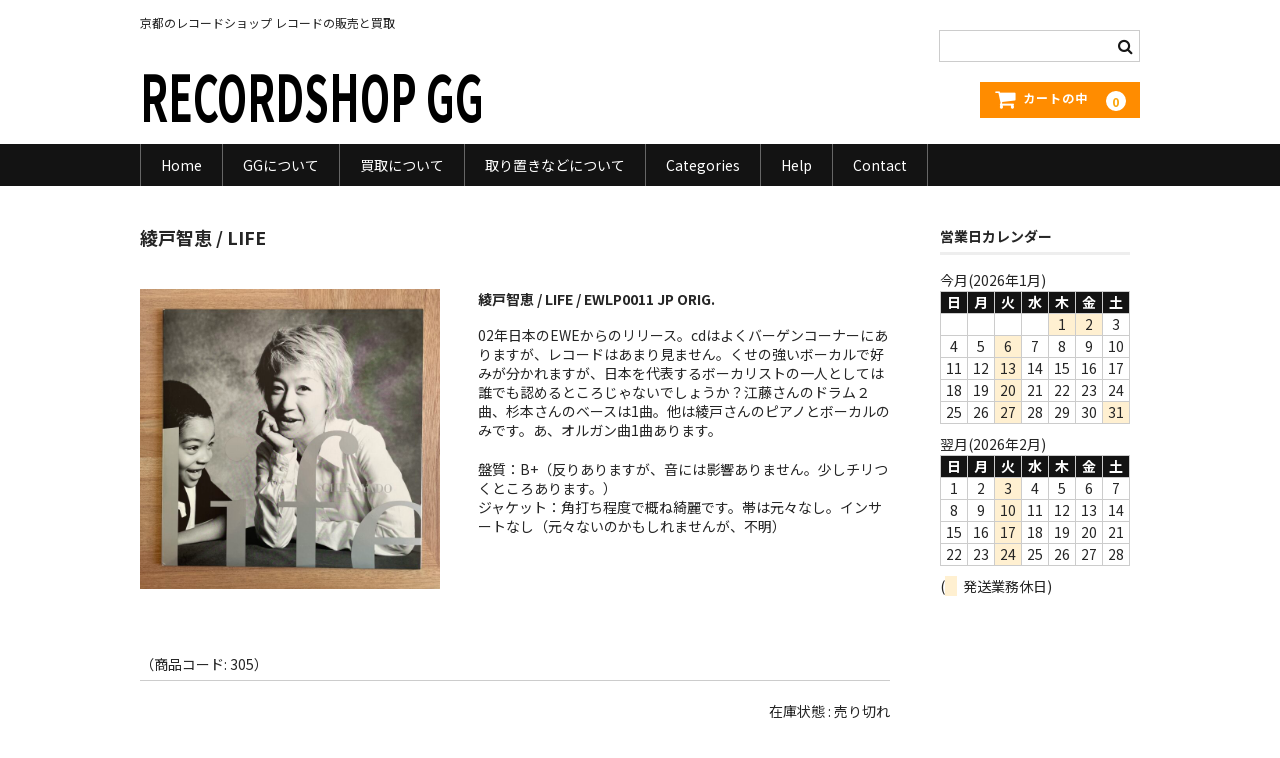

--- FILE ---
content_type: text/html; charset=UTF-8
request_url: https://recordshopgg.com/2022/10/20/%E7%B6%BE%E6%88%B8%E6%99%BA%E6%81%B5-life/
body_size: 10423
content:
<!DOCTYPE html>
<html lang="ja">

<head>
	<meta charset="UTF-8" />
	<meta name="viewport" content="width=device-width, user-scalable=no">
	<meta name="format-detection" content="telephone=no"/>

	<title>綾戸智恵 / LIFE | RECORDSHOP GG</title>
<meta name='robots' content='max-image-preview:large' />
<link rel="alternate" title="oEmbed (JSON)" type="application/json+oembed" href="https://recordshopgg.com/wp-json/oembed/1.0/embed?url=https%3A%2F%2Frecordshopgg.com%2F2022%2F10%2F20%2F%25e7%25b6%25be%25e6%2588%25b8%25e6%2599%25ba%25e6%2581%25b5-life%2F" />
<link rel="alternate" title="oEmbed (XML)" type="text/xml+oembed" href="https://recordshopgg.com/wp-json/oembed/1.0/embed?url=https%3A%2F%2Frecordshopgg.com%2F2022%2F10%2F20%2F%25e7%25b6%25be%25e6%2588%25b8%25e6%2599%25ba%25e6%2581%25b5-life%2F&#038;format=xml" />
<style id='wp-emoji-styles-inline-css' type='text/css'>

	img.wp-smiley, img.emoji {
		display: inline !important;
		border: none !important;
		box-shadow: none !important;
		height: 1em !important;
		width: 1em !important;
		margin: 0 0.07em !important;
		vertical-align: -0.1em !important;
		background: none !important;
		padding: 0 !important;
	}
/*# sourceURL=wp-emoji-styles-inline-css */
</style>
<style id='wp-block-library-inline-css' type='text/css'>
:root{--wp-block-synced-color:#7a00df;--wp-block-synced-color--rgb:122,0,223;--wp-bound-block-color:var(--wp-block-synced-color);--wp-editor-canvas-background:#ddd;--wp-admin-theme-color:#007cba;--wp-admin-theme-color--rgb:0,124,186;--wp-admin-theme-color-darker-10:#006ba1;--wp-admin-theme-color-darker-10--rgb:0,107,160.5;--wp-admin-theme-color-darker-20:#005a87;--wp-admin-theme-color-darker-20--rgb:0,90,135;--wp-admin-border-width-focus:2px}@media (min-resolution:192dpi){:root{--wp-admin-border-width-focus:1.5px}}.wp-element-button{cursor:pointer}:root .has-very-light-gray-background-color{background-color:#eee}:root .has-very-dark-gray-background-color{background-color:#313131}:root .has-very-light-gray-color{color:#eee}:root .has-very-dark-gray-color{color:#313131}:root .has-vivid-green-cyan-to-vivid-cyan-blue-gradient-background{background:linear-gradient(135deg,#00d084,#0693e3)}:root .has-purple-crush-gradient-background{background:linear-gradient(135deg,#34e2e4,#4721fb 50%,#ab1dfe)}:root .has-hazy-dawn-gradient-background{background:linear-gradient(135deg,#faaca8,#dad0ec)}:root .has-subdued-olive-gradient-background{background:linear-gradient(135deg,#fafae1,#67a671)}:root .has-atomic-cream-gradient-background{background:linear-gradient(135deg,#fdd79a,#004a59)}:root .has-nightshade-gradient-background{background:linear-gradient(135deg,#330968,#31cdcf)}:root .has-midnight-gradient-background{background:linear-gradient(135deg,#020381,#2874fc)}:root{--wp--preset--font-size--normal:16px;--wp--preset--font-size--huge:42px}.has-regular-font-size{font-size:1em}.has-larger-font-size{font-size:2.625em}.has-normal-font-size{font-size:var(--wp--preset--font-size--normal)}.has-huge-font-size{font-size:var(--wp--preset--font-size--huge)}.has-text-align-center{text-align:center}.has-text-align-left{text-align:left}.has-text-align-right{text-align:right}.has-fit-text{white-space:nowrap!important}#end-resizable-editor-section{display:none}.aligncenter{clear:both}.items-justified-left{justify-content:flex-start}.items-justified-center{justify-content:center}.items-justified-right{justify-content:flex-end}.items-justified-space-between{justify-content:space-between}.screen-reader-text{border:0;clip-path:inset(50%);height:1px;margin:-1px;overflow:hidden;padding:0;position:absolute;width:1px;word-wrap:normal!important}.screen-reader-text:focus{background-color:#ddd;clip-path:none;color:#444;display:block;font-size:1em;height:auto;left:5px;line-height:normal;padding:15px 23px 14px;text-decoration:none;top:5px;width:auto;z-index:100000}html :where(.has-border-color){border-style:solid}html :where([style*=border-top-color]){border-top-style:solid}html :where([style*=border-right-color]){border-right-style:solid}html :where([style*=border-bottom-color]){border-bottom-style:solid}html :where([style*=border-left-color]){border-left-style:solid}html :where([style*=border-width]){border-style:solid}html :where([style*=border-top-width]){border-top-style:solid}html :where([style*=border-right-width]){border-right-style:solid}html :where([style*=border-bottom-width]){border-bottom-style:solid}html :where([style*=border-left-width]){border-left-style:solid}html :where(img[class*=wp-image-]){height:auto;max-width:100%}:where(figure){margin:0 0 1em}html :where(.is-position-sticky){--wp-admin--admin-bar--position-offset:var(--wp-admin--admin-bar--height,0px)}@media screen and (max-width:600px){html :where(.is-position-sticky){--wp-admin--admin-bar--position-offset:0px}}
/*# sourceURL=/wp-includes/css/dist/block-library/common.min.css */
</style>
<style id='classic-theme-styles-inline-css' type='text/css'>
/*! This file is auto-generated */
.wp-block-button__link{color:#fff;background-color:#32373c;border-radius:9999px;box-shadow:none;text-decoration:none;padding:calc(.667em + 2px) calc(1.333em + 2px);font-size:1.125em}.wp-block-file__button{background:#32373c;color:#fff;text-decoration:none}
/*# sourceURL=/wp-includes/css/classic-themes.min.css */
</style>
<link rel='stylesheet' id='parent-style-css' href='https://recordshopgg.com/wp-content/themes/welcart_basic/style.css?ver=6.9' type='text/css' media='all' />
<link rel='stylesheet' id='usces_default_css-css' href='https://recordshopgg.com/wp-content/plugins/usc-e-shop/css/usces_default.css?ver=2.11.26.2512161' type='text/css' media='all' />
<link rel='stylesheet' id='parent-cart-css' href='https://recordshopgg.com/wp-content/themes/welcart_basic/usces_cart.css?ver=6.9' type='text/css' media='all' />
<link rel='stylesheet' id='child-style-css' href='https://recordshopgg.com/wp-content/themes/welcart_basic-child/style.css?ver=1.0.2' type='text/css' media='all' />
<link rel='stylesheet' id='wc-basic-style-css' href='https://recordshopgg.com/wp-content/themes/welcart_basic-child/style.css?ver=1.7.7' type='text/css' media='all' />
<link rel='stylesheet' id='font-awesome-css' href='https://recordshopgg.com/wp-content/themes/welcart_basic/font-awesome/font-awesome.min.css?ver=1.0' type='text/css' media='all' />
<link rel='stylesheet' id='luminous-basic-css-css' href='https://recordshopgg.com/wp-content/themes/welcart_basic/css/luminous-basic.css?ver=1.0' type='text/css' media='all' />
<link rel='stylesheet' id='dashicons-css' href='https://recordshopgg.com/wp-includes/css/dashicons.min.css?ver=6.9' type='text/css' media='all' />
<link rel='stylesheet' id='theme_cart_css-css' href='https://recordshopgg.com/wp-content/themes/welcart_basic-child/usces_cart.css?ver=2.11.26.2512161' type='text/css' media='all' />
<script type="text/javascript" src="https://recordshopgg.com/wp-includes/js/jquery/jquery.min.js?ver=3.7.1" id="jquery-core-js"></script>
<script type="text/javascript" src="https://recordshopgg.com/wp-includes/js/jquery/jquery-migrate.min.js?ver=3.4.1" id="jquery-migrate-js"></script>
<script type="text/javascript" src="https://recordshopgg.com/wp-content/themes/welcart_basic/js/front-customized.js?ver=1.0" id="wc-basic-js-js"></script>
<link rel="https://api.w.org/" href="https://recordshopgg.com/wp-json/" /><link rel="alternate" title="JSON" type="application/json" href="https://recordshopgg.com/wp-json/wp/v2/posts/3775" /><link rel="EditURI" type="application/rsd+xml" title="RSD" href="https://recordshopgg.com/xmlrpc.php?rsd" />
<meta name="generator" content="WordPress 6.9" />
<link rel="canonical" href="https://recordshopgg.com/2022/10/20/%e7%b6%be%e6%88%b8%e6%99%ba%e6%81%b5-life/" />
<link rel='shortlink' href='https://recordshopgg.com/?p=3775' />

<meta property="og:title" content="綾戸智恵 / LIFE / EWLP0011 JP ORIG.">
<meta property="og:type" content="product">
<meta property="og:description" content="綾戸智恵 / LIFE">
<meta property="og:url" content="https://recordshopgg.com/2022/10/20/%e7%b6%be%e6%88%b8%e6%99%ba%e6%81%b5-life/">
<meta property="og:image" content="https://recordshopgg.com/wp-content/uploads/2022/10/IMG_9290-150x150.jpg">
<meta property="og:site_name" content="RECORDSHOP GG"><link rel="icon" href="https://recordshopgg.com/wp-content/uploads/2022/08/cropped-GG_LOGO-32x32.jpeg" sizes="32x32" />
<link rel="icon" href="https://recordshopgg.com/wp-content/uploads/2022/08/cropped-GG_LOGO-192x192.jpeg" sizes="192x192" />
<link rel="apple-touch-icon" href="https://recordshopgg.com/wp-content/uploads/2022/08/cropped-GG_LOGO-180x180.jpeg" />
<meta name="msapplication-TileImage" content="https://recordshopgg.com/wp-content/uploads/2022/08/cropped-GG_LOGO-270x270.jpeg" />
</head>

<body data-rsssl=1 class="wp-singular post-template-default single single-post postid-3775 single-format-standard wp-theme-welcart_basic wp-child-theme-welcart_basic-child">

	
	<header id="masthead" class="site-header" role="banner">

		<div class="inner cf">

			<p class="site-description">京都のレコードショップ レコードの販売と買取</p>
					<div class="site-title"><a href="https://recordshopgg.com/" title="RECORDSHOP GG" rel="home">RECORDSHOP GG</a></div>
		
		
			<div class="snav cf">
				<div class="search-box">
					<i class="fa fa-search"></i>
					<form role="search" method="get" action="https://recordshopgg.com/" >
		<div class="s-box">
			<input type="text" value="" name="s" id="head-s-text" class="search-text" />
			<input type="submit" id="head-s-submit" class="searchsubmit" value="&#xf002;" />
		</div>
	</form>				</div><!-- .search-box -->

			
				<div class="incart-btn">
					<a href="https://recordshopgg.com/usces-cart/">
						<i class="fa fa-shopping-cart"><span>カートの中</span></i>
											<span class="total-quant">0</span>
										</a>
				</div><!-- .incart-btn -->
			</div><!-- .snav -->

		
		</div><!-- .inner -->

		
		<nav id="site-navigation" class="main-navigation" role="navigation">
			<label for="panel"><span></span></label>
			<input type="checkbox" id="panel" class="on-off" />
			<div class="nav-menu-open"><ul id="menu-footer" class="header-nav-container cf"><li id="menu-item-22" class="menu-item menu-item-type-custom menu-item-object-custom menu-item-home menu-item-has-children menu-item-22"><a href="https://recordshopgg.com/">Home</a>
<ul class="sub-menu">
	<li id="menu-item-159" class="menu-item menu-item-type-post_type menu-item-object-page menu-item-159"><a href="https://recordshopgg.com/?page_id=6">マイページ</a></li>
</ul>
</li>
<li id="menu-item-9429" class="menu-item menu-item-type-post_type menu-item-object-page menu-item-9429"><a href="https://recordshopgg.com/gg%e3%81%ab%e3%81%a4%e3%81%84%e3%81%a6/">GGについて</a></li>
<li id="menu-item-25720" class="menu-item menu-item-type-post_type menu-item-object-page menu-item-25720"><a href="https://recordshopgg.com/%e8%b2%b7%e5%8f%96%e3%81%ab%e3%81%a4%e3%81%84%e3%81%a6/">買取について</a></li>
<li id="menu-item-59842" class="menu-item menu-item-type-post_type menu-item-object-page menu-item-59842"><a href="https://recordshopgg.com/%e5%8f%96%e3%82%8a%e7%bd%ae%e3%81%8d%e3%81%aa%e3%81%a9%e3%81%ab%e3%81%a4%e3%81%84%e3%81%a6/">取り置きなどについて</a></li>
<li id="menu-item-29" class="menu-item menu-item-type-taxonomy menu-item-object-category menu-item-has-children menu-item-29"><a href="https://recordshopgg.com/category/category/">Categories</a>
<ul class="sub-menu">
	<li id="menu-item-30" class="menu-item menu-item-type-taxonomy menu-item-object-category menu-item-30"><a href="https://recordshopgg.com/category/item/new/">New Arrivals</a></li>
	<li id="menu-item-16449" class="menu-item menu-item-type-taxonomy menu-item-object-category menu-item-16449"><a href="https://recordshopgg.com/category/item/%e6%96%b0%e8%ad%9c/">新譜</a></li>
	<li id="menu-item-43683" class="menu-item menu-item-type-taxonomy menu-item-object-category menu-item-43683"><a href="https://recordshopgg.com/category/item/gg-record/">GG RECORD （当店のレーベル）</a></li>
	<li id="menu-item-3650" class="menu-item menu-item-type-taxonomy menu-item-object-category menu-item-3650"><a href="https://recordshopgg.com/category/item/%e5%85%a8%e5%95%86%e5%93%81/">全商品</a></li>
	<li id="menu-item-77" class="menu-item menu-item-type-taxonomy menu-item-object-category menu-item-77"><a href="https://recordshopgg.com/category/item/jazz-us/">JAZZ-US</a></li>
	<li id="menu-item-1783" class="menu-item menu-item-type-taxonomy menu-item-object-category menu-item-1783"><a href="https://recordshopgg.com/category/item/blue-note/">BLUE NOTE</a></li>
	<li id="menu-item-78" class="menu-item menu-item-type-taxonomy menu-item-object-category menu-item-78"><a href="https://recordshopgg.com/category/item/jazz-eu/">JAZZ-EU</a></li>
	<li id="menu-item-79" class="menu-item menu-item-type-taxonomy menu-item-object-category menu-item-79"><a href="https://recordshopgg.com/category/item/jazz-jp/">JAZZ-JP</a></li>
	<li id="menu-item-7760" class="menu-item menu-item-type-taxonomy menu-item-object-category menu-item-7760"><a href="https://recordshopgg.com/category/item/jazz-vocal/">JAZZ-VOCAL</a></li>
	<li id="menu-item-80" class="menu-item menu-item-type-taxonomy menu-item-object-category menu-item-80"><a href="https://recordshopgg.com/category/item/i-pop/">J-POP</a></li>
	<li id="menu-item-81" class="menu-item menu-item-type-taxonomy menu-item-object-category menu-item-81"><a href="https://recordshopgg.com/category/item/rock/">ROCK</a></li>
	<li id="menu-item-1868" class="menu-item menu-item-type-taxonomy menu-item-object-category menu-item-1868"><a href="https://recordshopgg.com/category/item/folkssw/">FOLK,SSW</a></li>
	<li id="menu-item-7208" class="menu-item menu-item-type-taxonomy menu-item-object-category menu-item-7208"><a href="https://recordshopgg.com/category/item/world/">WORLD</a></li>
	<li id="menu-item-82" class="menu-item menu-item-type-taxonomy menu-item-object-category menu-item-82"><a href="https://recordshopgg.com/category/item/others/">その他</a></li>
	<li id="menu-item-20234" class="menu-item menu-item-type-taxonomy menu-item-object-category menu-item-20234"><a href="https://recordshopgg.com/category/item/7inc/">7INC</a></li>
	<li id="menu-item-45320" class="menu-item menu-item-type-taxonomy menu-item-object-category menu-item-45320"><a href="https://recordshopgg.com/category/item/%e3%83%ac%e3%82%a2%e7%9b%a4/">レア盤（1万円以上）</a></li>
	<li id="menu-item-19143" class="menu-item menu-item-type-taxonomy menu-item-object-category menu-item-19143"><a href="https://recordshopgg.com/category/item/web%e3%81%ae%e3%81%bf-no-1/">Webのみ no.1</a></li>
	<li id="menu-item-22911" class="menu-item menu-item-type-taxonomy menu-item-object-category menu-item-22911"><a href="https://recordshopgg.com/category/item/web%e3%81%ae%e3%81%bf-no-2/">Webのみ no.2</a></li>
	<li id="menu-item-24452" class="menu-item menu-item-type-taxonomy menu-item-object-category menu-item-24452"><a href="https://recordshopgg.com/category/item/web%e3%81%ae%e3%81%bf-no-3-item/">Webのみ no.3</a></li>
	<li id="menu-item-27971" class="menu-item menu-item-type-taxonomy menu-item-object-category menu-item-27971"><a href="https://recordshopgg.com/category/item/web%e3%81%ae%e3%81%bf-no-4/">Webのみ no.4</a></li>
	<li id="menu-item-8587" class="menu-item menu-item-type-taxonomy menu-item-object-category current-post-ancestor current-menu-parent current-post-parent menu-item-8587"><a href="https://recordshopgg.com/category/item/sold-out/">売り切れ</a></li>
</ul>
</li>
<li id="menu-item-23" class="menu-item menu-item-type-post_type menu-item-object-page menu-item-has-children menu-item-23"><a href="https://recordshopgg.com/help/">Help</a>
<ul class="sub-menu">
	<li id="menu-item-161" class="menu-item menu-item-type-custom menu-item-object-custom menu-item-161"><a href="https://recordshopgg.com/help/#fee">送料</a></li>
	<li id="menu-item-162" class="menu-item menu-item-type-custom menu-item-object-custom menu-item-162"><a href="https://recordshopgg.com/help/#shipping">商品の発送</a></li>
	<li id="menu-item-163" class="menu-item menu-item-type-custom menu-item-object-custom menu-item-163"><a href="https://recordshopgg.com/help/#payment">お支払い方法</a></li>
	<li id="menu-item-164" class="menu-item menu-item-type-custom menu-item-object-custom menu-item-164"><a href="https://recordshopgg.com/help/#return">返品</a></li>
	<li id="menu-item-165" class="menu-item menu-item-type-custom menu-item-object-custom menu-item-165"><a href="https://recordshopgg.com/help/#conditions">コンディション</a></li>
	<li id="menu-item-26" class="menu-item menu-item-type-post_type menu-item-object-page menu-item-privacy-policy menu-item-26"><a rel="privacy-policy" href="https://recordshopgg.com/privacy-policy/">Privacy Policy</a></li>
	<li id="menu-item-104" class="menu-item menu-item-type-post_type menu-item-object-page menu-item-104"><a href="https://recordshopgg.com/act-on-specified-commercial-transactions/">特定商取引法に基づく表示</a></li>
</ul>
</li>
<li id="menu-item-7839" class="menu-item menu-item-type-post_type menu-item-object-page menu-item-7839"><a href="https://recordshopgg.com/contact/">Contact</a></li>
</ul></div>		</nav><!-- #site-navigation -->

		
	</header><!-- #masthead -->

	
		<div id="main" class="wrapper two-column right-set">

<div id="primary" class="site-content">
	<div id="content" role="main">

	
		<article class="post-3775 post type-post status-publish format-standard category-item category-sold-out" id="post-3775">

			<header class="item-header">
				<h1 class="item_page_title">綾戸智恵 / LIFE</h1>
			</header><!-- .item-header -->

			<div class="storycontent">

									
				<div id="itempage">

					<div id="img-box">

						<div class="itemimg">
							<a href="https://recordshopgg.com/wp-content/uploads/2022/10/IMG_9290-scaled.jpg" ><img width="335" height="335" src="https://recordshopgg.com/wp-content/uploads/2022/10/IMG_9290-768x768.jpg" class="attachment-335x335 size-335x335" alt="305" decoding="async" fetchpriority="high" srcset="https://recordshopgg.com/wp-content/uploads/2022/10/IMG_9290-768x768.jpg 768w, https://recordshopgg.com/wp-content/uploads/2022/10/IMG_9290-300x300.jpg 300w, https://recordshopgg.com/wp-content/uploads/2022/10/IMG_9290-1024x1024.jpg 1024w, https://recordshopgg.com/wp-content/uploads/2022/10/IMG_9290-150x150.jpg 150w, https://recordshopgg.com/wp-content/uploads/2022/10/IMG_9290-1536x1536.jpg 1536w, https://recordshopgg.com/wp-content/uploads/2022/10/IMG_9290-2048x2048.jpg 2048w" sizes="(max-width: 335px) 100vw, 335px" /></a>
													</div>

						
					</div><!-- #img-box -->

					<div class="detail-box">
						<h2 class="item-name">綾戸智恵 / LIFE / EWLP0011 JP ORIG.</h2>
						
												<div class="item-description">
							<p>02年日本のEWEからのリリース。cdはよくバーゲンコーナーにありますが、レコードはあまり見ません。くせの強いボーカルで好みが分かれますが、日本を代表するボーカリストの一人としては誰でも認めるところじゃないでしょうか？江藤さんのドラム２曲、杉本さんのベースは1曲。他は綾戸さんのピアノとボーカルのみです。あ、オルガン曲1曲あります。</p>
<p>盤質：B+（反りありますが、音には影響ありません。少しチリつくところあります。）<br />
ジャケット：角打ち程度で概ね綺麗です。帯は元々なし。インサートなし（元々ないのかもしれませんが、不明）</p>
						</div>

											</div><!-- .detail-box -->

					<div class="item-info">
						<div class="itemcode">（商品コード: 305）</div>
						
						<form action="https://recordshopgg.com/usces-cart/" method="post">

													<div class="skuform">
								
								
								
								<div class="field">
									<div class="zaikostatus">在庫状態 : 売り切れ</div>

																																			</div>

																<div class="itemsoldout">只今お取扱い出来ません</div>
																<div class="error_message"></div>
							</div><!-- .skuform -->
						
													</form>
						
					</div><!-- .item-info -->

					
				</div><!-- #itemspage -->
			</div><!-- .storycontent -->

		</article>

	
	</div><!-- #content -->
</div><!-- #primary -->


<aside id="secondary" class="widget-area" role="complementary">

	<section id="welcart_calendar-3" class="widget widget_welcart_calendar"><h3 class="widget_title">営業日カレンダー</h3>
		<ul class="ucart_calendar_body ucart_widget_body"><li>
		<div class="this-month">
<table cellspacing="0" class="usces_calendar">
<caption>今月(2026年1月)</caption>
<thead>
	<tr>
		<th>日</th>
		<th>月</th>
		<th>火</th>
		<th>水</th>
		<th>木</th>
		<th>金</th>
		<th>土</th>
	</tr>
</thead>
<tbody>
	<tr>
			<td>&nbsp;</td>
					<td>&nbsp;</td>
					<td>&nbsp;</td>
					<td>&nbsp;</td>
					<td  class="businessday">1</td>
					<td  class="businessday">2</td>
					<td >3</td>
				</tr>
	<tr>
			<td >4</td>
					<td >5</td>
					<td  class="businessday">6</td>
					<td >7</td>
					<td >8</td>
					<td >9</td>
					<td >10</td>
				</tr>
	<tr>
			<td >11</td>
					<td >12</td>
					<td  class="businessday">13</td>
					<td >14</td>
					<td >15</td>
					<td >16</td>
					<td  class="businesstoday">17</td>
				</tr>
	<tr>
			<td >18</td>
					<td >19</td>
					<td  class="businessday">20</td>
					<td >21</td>
					<td >22</td>
					<td >23</td>
					<td >24</td>
				</tr>
	<tr>
			<td >25</td>
					<td >26</td>
					<td  class="businessday">27</td>
					<td >28</td>
					<td >29</td>
					<td >30</td>
					<td  class="businessday">31</td>
				</tr>
</tbody>
</table>
</div>
<div class="next-month">
<table cellspacing="0" class="usces_calendar">
<caption>翌月(2026年2月)</caption>
<thead>
	<tr>
		<th>日</th>
		<th>月</th>
		<th>火</th>
		<th>水</th>
		<th>木</th>
		<th>金</th>
		<th>土</th>
	</tr>
</thead>
<tbody>
	<tr>
			<td >1</td>
					<td >2</td>
					<td  class="businessday">3</td>
					<td >4</td>
					<td >5</td>
					<td >6</td>
					<td >7</td>
				</tr>
	<tr>
			<td >8</td>
					<td >9</td>
					<td  class="businessday">10</td>
					<td >11</td>
					<td >12</td>
					<td >13</td>
					<td >14</td>
				</tr>
	<tr>
			<td >15</td>
					<td >16</td>
					<td  class="businessday">17</td>
					<td >18</td>
					<td >19</td>
					<td >20</td>
					<td >21</td>
				</tr>
	<tr>
			<td >22</td>
					<td >23</td>
					<td  class="businessday">24</td>
					<td >25</td>
					<td >26</td>
					<td >27</td>
					<td >28</td>
				</tr>
</tbody>
</table>
</div>
(<span class="business_days_exp_box businessday">&nbsp;&nbsp;&nbsp;&nbsp;</span>&nbsp;&nbsp;発送業務休日)
		</li></ul>

		</section>
</aside><!-- #secondary -->

	</div><!-- #main -->

	
	<div id="toTop" class="wrap fixed"><a href="#masthead"><i class="fa fa-chevron-circle-up"></i></a></div>

	
	<footer id="colophon" role="contentinfo">

			<nav id="site-info" class="footer-navigation">
		<div class="menu-footer-container"><ul id="menu-footer-1" class="footer-menu cf"><li class="menu-item menu-item-type-custom menu-item-object-custom menu-item-home menu-item-has-children menu-item-22"><a href="https://recordshopgg.com/">Home</a>
<ul class="sub-menu">
	<li class="menu-item menu-item-type-post_type menu-item-object-page menu-item-159"><a href="https://recordshopgg.com/?page_id=6">マイページ</a></li>
</ul>
</li>
<li class="menu-item menu-item-type-post_type menu-item-object-page menu-item-9429"><a href="https://recordshopgg.com/gg%e3%81%ab%e3%81%a4%e3%81%84%e3%81%a6/">GGについて</a></li>
<li class="menu-item menu-item-type-post_type menu-item-object-page menu-item-25720"><a href="https://recordshopgg.com/%e8%b2%b7%e5%8f%96%e3%81%ab%e3%81%a4%e3%81%84%e3%81%a6/">買取について</a></li>
<li class="menu-item menu-item-type-post_type menu-item-object-page menu-item-59842"><a href="https://recordshopgg.com/%e5%8f%96%e3%82%8a%e7%bd%ae%e3%81%8d%e3%81%aa%e3%81%a9%e3%81%ab%e3%81%a4%e3%81%84%e3%81%a6/">取り置きなどについて</a></li>
<li class="menu-item menu-item-type-taxonomy menu-item-object-category menu-item-has-children menu-item-29"><a href="https://recordshopgg.com/category/category/">Categories</a>
<ul class="sub-menu">
	<li class="menu-item menu-item-type-taxonomy menu-item-object-category menu-item-30"><a href="https://recordshopgg.com/category/item/new/">New Arrivals</a></li>
	<li class="menu-item menu-item-type-taxonomy menu-item-object-category menu-item-16449"><a href="https://recordshopgg.com/category/item/%e6%96%b0%e8%ad%9c/">新譜</a></li>
	<li class="menu-item menu-item-type-taxonomy menu-item-object-category menu-item-43683"><a href="https://recordshopgg.com/category/item/gg-record/">GG RECORD （当店のレーベル）</a></li>
	<li class="menu-item menu-item-type-taxonomy menu-item-object-category menu-item-3650"><a href="https://recordshopgg.com/category/item/%e5%85%a8%e5%95%86%e5%93%81/">全商品</a></li>
	<li class="menu-item menu-item-type-taxonomy menu-item-object-category menu-item-77"><a href="https://recordshopgg.com/category/item/jazz-us/">JAZZ-US</a></li>
	<li class="menu-item menu-item-type-taxonomy menu-item-object-category menu-item-1783"><a href="https://recordshopgg.com/category/item/blue-note/">BLUE NOTE</a></li>
	<li class="menu-item menu-item-type-taxonomy menu-item-object-category menu-item-78"><a href="https://recordshopgg.com/category/item/jazz-eu/">JAZZ-EU</a></li>
	<li class="menu-item menu-item-type-taxonomy menu-item-object-category menu-item-79"><a href="https://recordshopgg.com/category/item/jazz-jp/">JAZZ-JP</a></li>
	<li class="menu-item menu-item-type-taxonomy menu-item-object-category menu-item-7760"><a href="https://recordshopgg.com/category/item/jazz-vocal/">JAZZ-VOCAL</a></li>
	<li class="menu-item menu-item-type-taxonomy menu-item-object-category menu-item-80"><a href="https://recordshopgg.com/category/item/i-pop/">J-POP</a></li>
	<li class="menu-item menu-item-type-taxonomy menu-item-object-category menu-item-81"><a href="https://recordshopgg.com/category/item/rock/">ROCK</a></li>
	<li class="menu-item menu-item-type-taxonomy menu-item-object-category menu-item-1868"><a href="https://recordshopgg.com/category/item/folkssw/">FOLK,SSW</a></li>
	<li class="menu-item menu-item-type-taxonomy menu-item-object-category menu-item-7208"><a href="https://recordshopgg.com/category/item/world/">WORLD</a></li>
	<li class="menu-item menu-item-type-taxonomy menu-item-object-category menu-item-82"><a href="https://recordshopgg.com/category/item/others/">その他</a></li>
	<li class="menu-item menu-item-type-taxonomy menu-item-object-category menu-item-20234"><a href="https://recordshopgg.com/category/item/7inc/">7INC</a></li>
	<li class="menu-item menu-item-type-taxonomy menu-item-object-category menu-item-45320"><a href="https://recordshopgg.com/category/item/%e3%83%ac%e3%82%a2%e7%9b%a4/">レア盤（1万円以上）</a></li>
	<li class="menu-item menu-item-type-taxonomy menu-item-object-category menu-item-19143"><a href="https://recordshopgg.com/category/item/web%e3%81%ae%e3%81%bf-no-1/">Webのみ no.1</a></li>
	<li class="menu-item menu-item-type-taxonomy menu-item-object-category menu-item-22911"><a href="https://recordshopgg.com/category/item/web%e3%81%ae%e3%81%bf-no-2/">Webのみ no.2</a></li>
	<li class="menu-item menu-item-type-taxonomy menu-item-object-category menu-item-24452"><a href="https://recordshopgg.com/category/item/web%e3%81%ae%e3%81%bf-no-3-item/">Webのみ no.3</a></li>
	<li class="menu-item menu-item-type-taxonomy menu-item-object-category menu-item-27971"><a href="https://recordshopgg.com/category/item/web%e3%81%ae%e3%81%bf-no-4/">Webのみ no.4</a></li>
	<li class="menu-item menu-item-type-taxonomy menu-item-object-category current-post-ancestor current-menu-parent current-post-parent menu-item-8587"><a href="https://recordshopgg.com/category/item/sold-out/">売り切れ</a></li>
</ul>
</li>
<li class="menu-item menu-item-type-post_type menu-item-object-page menu-item-has-children menu-item-23"><a href="https://recordshopgg.com/help/">Help</a>
<ul class="sub-menu">
	<li class="menu-item menu-item-type-custom menu-item-object-custom menu-item-161"><a href="https://recordshopgg.com/help/#fee">送料</a></li>
	<li class="menu-item menu-item-type-custom menu-item-object-custom menu-item-162"><a href="https://recordshopgg.com/help/#shipping">商品の発送</a></li>
	<li class="menu-item menu-item-type-custom menu-item-object-custom menu-item-163"><a href="https://recordshopgg.com/help/#payment">お支払い方法</a></li>
	<li class="menu-item menu-item-type-custom menu-item-object-custom menu-item-164"><a href="https://recordshopgg.com/help/#return">返品</a></li>
	<li class="menu-item menu-item-type-custom menu-item-object-custom menu-item-165"><a href="https://recordshopgg.com/help/#conditions">コンディション</a></li>
	<li class="menu-item menu-item-type-post_type menu-item-object-page menu-item-privacy-policy menu-item-26"><a rel="privacy-policy" href="https://recordshopgg.com/privacy-policy/">Privacy Policy</a></li>
	<li class="menu-item menu-item-type-post_type menu-item-object-page menu-item-104"><a href="https://recordshopgg.com/act-on-specified-commercial-transactions/">特定商取引法に基づく表示</a></li>
</ul>
</li>
<li class="menu-item menu-item-type-post_type menu-item-object-page menu-item-7839"><a href="https://recordshopgg.com/contact/">Contact</a></li>
</ul></div>		</nav>
	
		<p class="copyright"></p>

	</footer><!-- #colophon -->

	<script type="speculationrules">
{"prefetch":[{"source":"document","where":{"and":[{"href_matches":"/*"},{"not":{"href_matches":["/wp-*.php","/wp-admin/*","/wp-content/uploads/*","/wp-content/*","/wp-content/plugins/*","/wp-content/themes/welcart_basic-child/*","/wp-content/themes/welcart_basic/*","/*\\?(.+)"]}},{"not":{"selector_matches":"a[rel~=\"nofollow\"]"}},{"not":{"selector_matches":".no-prefetch, .no-prefetch a"}}]},"eagerness":"conservative"}]}
</script>
	<script type='text/javascript'>
		uscesL10n = {
			
			'ajaxurl': "https://recordshopgg.com/wp-admin/admin-ajax.php",
			'loaderurl': "https://recordshopgg.com/wp-content/plugins/usc-e-shop/images/loading.gif",
			'post_id': "3775",
			'cart_number': "5",
			'is_cart_row': false,
			'opt_esse': new Array(  ),
			'opt_means': new Array(  ),
			'mes_opts': new Array(  ),
			'key_opts': new Array(  ),
			'previous_url': "https://recordshopgg.com",
			'itemRestriction': "1",
			'itemOrderAcceptable': "0",
			'uscespage': "",
			'uscesid': "MDlrM2hqNmQwOWM1MmVlNTg0ODRzMWtzNG51N2plMDhpMzk3Nm91X2FjdGluZ18wX0E%3D",
			'wc_nonce': "ef68101129"
		}
	</script>
	<script type='text/javascript' src='https://recordshopgg.com/wp-content/plugins/usc-e-shop/js/usces_cart.js'></script>
				<script type='text/javascript'>
	(function($) {
	uscesCart = {
		intoCart : function (post_id, sku) {
			var zaikonum = $("[id='zaikonum["+post_id+"]["+sku+"]']").val();
			var zaiko = $("[id='zaiko["+post_id+"]["+sku+"]']").val();
			if( ( uscesL10n.itemOrderAcceptable != '1' && zaiko != '0' && zaiko != '1' ) || ( uscesL10n.itemOrderAcceptable != '1' && parseInt(zaikonum) == 0 ) ){
				alert('只今在庫切れです。');
				return false;
			}

			var mes = '';
			if( $("[id='quant["+post_id+"]["+sku+"]']").length ){
				var quant = $("[id='quant["+post_id+"]["+sku+"]']").val();
				if( quant == '0' || quant == '' || !(uscesCart.isNum(quant))){
					mes += "数量を正しく入力してください。\n";
				}
				var checknum = '';
				var checkmode = '';
				if( parseInt(uscesL10n.itemRestriction) <= parseInt(zaikonum) && uscesL10n.itemRestriction != '' && uscesL10n.itemRestriction != '0' && zaikonum != '' ) {
					checknum = uscesL10n.itemRestriction;
					checkmode ='rest';
				} else if( uscesL10n.itemOrderAcceptable != '1' && parseInt(uscesL10n.itemRestriction) > parseInt(zaikonum) && uscesL10n.itemRestriction != '' && uscesL10n.itemRestriction != '0' && zaikonum != '' ) {
					checknum = zaikonum;
					checkmode ='zaiko';
				} else if( uscesL10n.itemOrderAcceptable != '1' && (uscesL10n.itemRestriction == '' || uscesL10n.itemRestriction == '0') && zaikonum != '' ) {
					checknum = zaikonum;
					checkmode ='zaiko';
				} else if( uscesL10n.itemRestriction != '' && uscesL10n.itemRestriction != '0' && ( zaikonum == '' || zaikonum == '0' || parseInt(uscesL10n.itemRestriction) > parseInt(zaikonum) ) ) {
					checknum = uscesL10n.itemRestriction;
					checkmode ='rest';
				}

				if( parseInt(quant) > parseInt(checknum) && checknum != '' ){
					if(checkmode == 'rest'){
						mes += 'この商品は一度に'+checknum+'までの数量制限があります。'+"\n";
					}else{
						mes += 'この商品の在庫は残り'+checknum+'です。'+"\n";
					}
				}
			}
			for(i=0; i<uscesL10n.key_opts.length; i++){
				if( uscesL10n.opt_esse[i] == '1' ){
					var skuob = $("[id='itemOption["+post_id+"]["+sku+"]["+uscesL10n.key_opts[i]+"]']");
					var itemOption = "itemOption["+post_id+"]["+sku+"]["+uscesL10n.key_opts[i]+"]";
					var opt_obj_radio = $(":radio[name*='"+itemOption+"']");
					var opt_obj_checkbox = $(":checkbox[name*='"+itemOption+"']:checked");

					if( uscesL10n.opt_means[i] == '3' ){

						if( !opt_obj_radio.is(':checked') ){
							mes += uscesL10n.mes_opts[i]+"\n";
						}

					}else if( uscesL10n.opt_means[i] == '4' ){

						if( !opt_obj_checkbox.length ){
							mes += uscesL10n.mes_opts[i]+"\n";
						}

					}else{

						if( skuob.length ){
							if( uscesL10n.opt_means[i] == 0 && skuob.val() == '#NONE#' ){
								mes += uscesL10n.mes_opts[i]+"\n";
							}else if( uscesL10n.opt_means[i] == 1 && ( skuob.val() == '' || skuob.val() == '#NONE#' ) ){
								mes += uscesL10n.mes_opts[i]+"\n";
							}else if( uscesL10n.opt_means[i] >= 2 && skuob.val() == '' ){
								mes += uscesL10n.mes_opts[i]+"\n";
							}
						}
					}
				}
			}

						
			if( mes != '' ){
				alert( mes );
				return false;
			}else{
				return true;
			}
		},

		isNum : function (num) {
			if (num.match(/[^0-9]/g)) {
				return false;
			}
			return true;
		}
	};
	})(jQuery);
	</script>
			<!-- Welcart version : v2.11.26.2512161 -->
<!-- Type Basic : v1.8.8 -->
<style id='global-styles-inline-css' type='text/css'>
:root{--wp--preset--aspect-ratio--square: 1;--wp--preset--aspect-ratio--4-3: 4/3;--wp--preset--aspect-ratio--3-4: 3/4;--wp--preset--aspect-ratio--3-2: 3/2;--wp--preset--aspect-ratio--2-3: 2/3;--wp--preset--aspect-ratio--16-9: 16/9;--wp--preset--aspect-ratio--9-16: 9/16;--wp--preset--color--black: #000000;--wp--preset--color--cyan-bluish-gray: #abb8c3;--wp--preset--color--white: #ffffff;--wp--preset--color--pale-pink: #f78da7;--wp--preset--color--vivid-red: #cf2e2e;--wp--preset--color--luminous-vivid-orange: #ff6900;--wp--preset--color--luminous-vivid-amber: #fcb900;--wp--preset--color--light-green-cyan: #7bdcb5;--wp--preset--color--vivid-green-cyan: #00d084;--wp--preset--color--pale-cyan-blue: #8ed1fc;--wp--preset--color--vivid-cyan-blue: #0693e3;--wp--preset--color--vivid-purple: #9b51e0;--wp--preset--gradient--vivid-cyan-blue-to-vivid-purple: linear-gradient(135deg,rgb(6,147,227) 0%,rgb(155,81,224) 100%);--wp--preset--gradient--light-green-cyan-to-vivid-green-cyan: linear-gradient(135deg,rgb(122,220,180) 0%,rgb(0,208,130) 100%);--wp--preset--gradient--luminous-vivid-amber-to-luminous-vivid-orange: linear-gradient(135deg,rgb(252,185,0) 0%,rgb(255,105,0) 100%);--wp--preset--gradient--luminous-vivid-orange-to-vivid-red: linear-gradient(135deg,rgb(255,105,0) 0%,rgb(207,46,46) 100%);--wp--preset--gradient--very-light-gray-to-cyan-bluish-gray: linear-gradient(135deg,rgb(238,238,238) 0%,rgb(169,184,195) 100%);--wp--preset--gradient--cool-to-warm-spectrum: linear-gradient(135deg,rgb(74,234,220) 0%,rgb(151,120,209) 20%,rgb(207,42,186) 40%,rgb(238,44,130) 60%,rgb(251,105,98) 80%,rgb(254,248,76) 100%);--wp--preset--gradient--blush-light-purple: linear-gradient(135deg,rgb(255,206,236) 0%,rgb(152,150,240) 100%);--wp--preset--gradient--blush-bordeaux: linear-gradient(135deg,rgb(254,205,165) 0%,rgb(254,45,45) 50%,rgb(107,0,62) 100%);--wp--preset--gradient--luminous-dusk: linear-gradient(135deg,rgb(255,203,112) 0%,rgb(199,81,192) 50%,rgb(65,88,208) 100%);--wp--preset--gradient--pale-ocean: linear-gradient(135deg,rgb(255,245,203) 0%,rgb(182,227,212) 50%,rgb(51,167,181) 100%);--wp--preset--gradient--electric-grass: linear-gradient(135deg,rgb(202,248,128) 0%,rgb(113,206,126) 100%);--wp--preset--gradient--midnight: linear-gradient(135deg,rgb(2,3,129) 0%,rgb(40,116,252) 100%);--wp--preset--font-size--small: 13px;--wp--preset--font-size--medium: 20px;--wp--preset--font-size--large: 36px;--wp--preset--font-size--x-large: 42px;--wp--preset--spacing--20: 0.44rem;--wp--preset--spacing--30: 0.67rem;--wp--preset--spacing--40: 1rem;--wp--preset--spacing--50: 1.5rem;--wp--preset--spacing--60: 2.25rem;--wp--preset--spacing--70: 3.38rem;--wp--preset--spacing--80: 5.06rem;--wp--preset--shadow--natural: 6px 6px 9px rgba(0, 0, 0, 0.2);--wp--preset--shadow--deep: 12px 12px 50px rgba(0, 0, 0, 0.4);--wp--preset--shadow--sharp: 6px 6px 0px rgba(0, 0, 0, 0.2);--wp--preset--shadow--outlined: 6px 6px 0px -3px rgb(255, 255, 255), 6px 6px rgb(0, 0, 0);--wp--preset--shadow--crisp: 6px 6px 0px rgb(0, 0, 0);}:where(.is-layout-flex){gap: 0.5em;}:where(.is-layout-grid){gap: 0.5em;}body .is-layout-flex{display: flex;}.is-layout-flex{flex-wrap: wrap;align-items: center;}.is-layout-flex > :is(*, div){margin: 0;}body .is-layout-grid{display: grid;}.is-layout-grid > :is(*, div){margin: 0;}:where(.wp-block-columns.is-layout-flex){gap: 2em;}:where(.wp-block-columns.is-layout-grid){gap: 2em;}:where(.wp-block-post-template.is-layout-flex){gap: 1.25em;}:where(.wp-block-post-template.is-layout-grid){gap: 1.25em;}.has-black-color{color: var(--wp--preset--color--black) !important;}.has-cyan-bluish-gray-color{color: var(--wp--preset--color--cyan-bluish-gray) !important;}.has-white-color{color: var(--wp--preset--color--white) !important;}.has-pale-pink-color{color: var(--wp--preset--color--pale-pink) !important;}.has-vivid-red-color{color: var(--wp--preset--color--vivid-red) !important;}.has-luminous-vivid-orange-color{color: var(--wp--preset--color--luminous-vivid-orange) !important;}.has-luminous-vivid-amber-color{color: var(--wp--preset--color--luminous-vivid-amber) !important;}.has-light-green-cyan-color{color: var(--wp--preset--color--light-green-cyan) !important;}.has-vivid-green-cyan-color{color: var(--wp--preset--color--vivid-green-cyan) !important;}.has-pale-cyan-blue-color{color: var(--wp--preset--color--pale-cyan-blue) !important;}.has-vivid-cyan-blue-color{color: var(--wp--preset--color--vivid-cyan-blue) !important;}.has-vivid-purple-color{color: var(--wp--preset--color--vivid-purple) !important;}.has-black-background-color{background-color: var(--wp--preset--color--black) !important;}.has-cyan-bluish-gray-background-color{background-color: var(--wp--preset--color--cyan-bluish-gray) !important;}.has-white-background-color{background-color: var(--wp--preset--color--white) !important;}.has-pale-pink-background-color{background-color: var(--wp--preset--color--pale-pink) !important;}.has-vivid-red-background-color{background-color: var(--wp--preset--color--vivid-red) !important;}.has-luminous-vivid-orange-background-color{background-color: var(--wp--preset--color--luminous-vivid-orange) !important;}.has-luminous-vivid-amber-background-color{background-color: var(--wp--preset--color--luminous-vivid-amber) !important;}.has-light-green-cyan-background-color{background-color: var(--wp--preset--color--light-green-cyan) !important;}.has-vivid-green-cyan-background-color{background-color: var(--wp--preset--color--vivid-green-cyan) !important;}.has-pale-cyan-blue-background-color{background-color: var(--wp--preset--color--pale-cyan-blue) !important;}.has-vivid-cyan-blue-background-color{background-color: var(--wp--preset--color--vivid-cyan-blue) !important;}.has-vivid-purple-background-color{background-color: var(--wp--preset--color--vivid-purple) !important;}.has-black-border-color{border-color: var(--wp--preset--color--black) !important;}.has-cyan-bluish-gray-border-color{border-color: var(--wp--preset--color--cyan-bluish-gray) !important;}.has-white-border-color{border-color: var(--wp--preset--color--white) !important;}.has-pale-pink-border-color{border-color: var(--wp--preset--color--pale-pink) !important;}.has-vivid-red-border-color{border-color: var(--wp--preset--color--vivid-red) !important;}.has-luminous-vivid-orange-border-color{border-color: var(--wp--preset--color--luminous-vivid-orange) !important;}.has-luminous-vivid-amber-border-color{border-color: var(--wp--preset--color--luminous-vivid-amber) !important;}.has-light-green-cyan-border-color{border-color: var(--wp--preset--color--light-green-cyan) !important;}.has-vivid-green-cyan-border-color{border-color: var(--wp--preset--color--vivid-green-cyan) !important;}.has-pale-cyan-blue-border-color{border-color: var(--wp--preset--color--pale-cyan-blue) !important;}.has-vivid-cyan-blue-border-color{border-color: var(--wp--preset--color--vivid-cyan-blue) !important;}.has-vivid-purple-border-color{border-color: var(--wp--preset--color--vivid-purple) !important;}.has-vivid-cyan-blue-to-vivid-purple-gradient-background{background: var(--wp--preset--gradient--vivid-cyan-blue-to-vivid-purple) !important;}.has-light-green-cyan-to-vivid-green-cyan-gradient-background{background: var(--wp--preset--gradient--light-green-cyan-to-vivid-green-cyan) !important;}.has-luminous-vivid-amber-to-luminous-vivid-orange-gradient-background{background: var(--wp--preset--gradient--luminous-vivid-amber-to-luminous-vivid-orange) !important;}.has-luminous-vivid-orange-to-vivid-red-gradient-background{background: var(--wp--preset--gradient--luminous-vivid-orange-to-vivid-red) !important;}.has-very-light-gray-to-cyan-bluish-gray-gradient-background{background: var(--wp--preset--gradient--very-light-gray-to-cyan-bluish-gray) !important;}.has-cool-to-warm-spectrum-gradient-background{background: var(--wp--preset--gradient--cool-to-warm-spectrum) !important;}.has-blush-light-purple-gradient-background{background: var(--wp--preset--gradient--blush-light-purple) !important;}.has-blush-bordeaux-gradient-background{background: var(--wp--preset--gradient--blush-bordeaux) !important;}.has-luminous-dusk-gradient-background{background: var(--wp--preset--gradient--luminous-dusk) !important;}.has-pale-ocean-gradient-background{background: var(--wp--preset--gradient--pale-ocean) !important;}.has-electric-grass-gradient-background{background: var(--wp--preset--gradient--electric-grass) !important;}.has-midnight-gradient-background{background: var(--wp--preset--gradient--midnight) !important;}.has-small-font-size{font-size: var(--wp--preset--font-size--small) !important;}.has-medium-font-size{font-size: var(--wp--preset--font-size--medium) !important;}.has-large-font-size{font-size: var(--wp--preset--font-size--large) !important;}.has-x-large-font-size{font-size: var(--wp--preset--font-size--x-large) !important;}
/*# sourceURL=global-styles-inline-css */
</style>
<script type="text/javascript" src="https://recordshopgg.com/wp-content/themes/welcart_basic/js/luminous.min.js?ver=1.0" id="luminous-js"></script>
<script type="text/javascript" src="https://recordshopgg.com/wp-content/themes/welcart_basic/js/wb-luminous.js?ver=1.0" id="wc-basic_luminous-js"></script>
<script id="wp-emoji-settings" type="application/json">
{"baseUrl":"https://s.w.org/images/core/emoji/17.0.2/72x72/","ext":".png","svgUrl":"https://s.w.org/images/core/emoji/17.0.2/svg/","svgExt":".svg","source":{"concatemoji":"https://recordshopgg.com/wp-includes/js/wp-emoji-release.min.js?ver=6.9"}}
</script>
<script type="module">
/* <![CDATA[ */
/*! This file is auto-generated */
const a=JSON.parse(document.getElementById("wp-emoji-settings").textContent),o=(window._wpemojiSettings=a,"wpEmojiSettingsSupports"),s=["flag","emoji"];function i(e){try{var t={supportTests:e,timestamp:(new Date).valueOf()};sessionStorage.setItem(o,JSON.stringify(t))}catch(e){}}function c(e,t,n){e.clearRect(0,0,e.canvas.width,e.canvas.height),e.fillText(t,0,0);t=new Uint32Array(e.getImageData(0,0,e.canvas.width,e.canvas.height).data);e.clearRect(0,0,e.canvas.width,e.canvas.height),e.fillText(n,0,0);const a=new Uint32Array(e.getImageData(0,0,e.canvas.width,e.canvas.height).data);return t.every((e,t)=>e===a[t])}function p(e,t){e.clearRect(0,0,e.canvas.width,e.canvas.height),e.fillText(t,0,0);var n=e.getImageData(16,16,1,1);for(let e=0;e<n.data.length;e++)if(0!==n.data[e])return!1;return!0}function u(e,t,n,a){switch(t){case"flag":return n(e,"\ud83c\udff3\ufe0f\u200d\u26a7\ufe0f","\ud83c\udff3\ufe0f\u200b\u26a7\ufe0f")?!1:!n(e,"\ud83c\udde8\ud83c\uddf6","\ud83c\udde8\u200b\ud83c\uddf6")&&!n(e,"\ud83c\udff4\udb40\udc67\udb40\udc62\udb40\udc65\udb40\udc6e\udb40\udc67\udb40\udc7f","\ud83c\udff4\u200b\udb40\udc67\u200b\udb40\udc62\u200b\udb40\udc65\u200b\udb40\udc6e\u200b\udb40\udc67\u200b\udb40\udc7f");case"emoji":return!a(e,"\ud83e\u1fac8")}return!1}function f(e,t,n,a){let r;const o=(r="undefined"!=typeof WorkerGlobalScope&&self instanceof WorkerGlobalScope?new OffscreenCanvas(300,150):document.createElement("canvas")).getContext("2d",{willReadFrequently:!0}),s=(o.textBaseline="top",o.font="600 32px Arial",{});return e.forEach(e=>{s[e]=t(o,e,n,a)}),s}function r(e){var t=document.createElement("script");t.src=e,t.defer=!0,document.head.appendChild(t)}a.supports={everything:!0,everythingExceptFlag:!0},new Promise(t=>{let n=function(){try{var e=JSON.parse(sessionStorage.getItem(o));if("object"==typeof e&&"number"==typeof e.timestamp&&(new Date).valueOf()<e.timestamp+604800&&"object"==typeof e.supportTests)return e.supportTests}catch(e){}return null}();if(!n){if("undefined"!=typeof Worker&&"undefined"!=typeof OffscreenCanvas&&"undefined"!=typeof URL&&URL.createObjectURL&&"undefined"!=typeof Blob)try{var e="postMessage("+f.toString()+"("+[JSON.stringify(s),u.toString(),c.toString(),p.toString()].join(",")+"));",a=new Blob([e],{type:"text/javascript"});const r=new Worker(URL.createObjectURL(a),{name:"wpTestEmojiSupports"});return void(r.onmessage=e=>{i(n=e.data),r.terminate(),t(n)})}catch(e){}i(n=f(s,u,c,p))}t(n)}).then(e=>{for(const n in e)a.supports[n]=e[n],a.supports.everything=a.supports.everything&&a.supports[n],"flag"!==n&&(a.supports.everythingExceptFlag=a.supports.everythingExceptFlag&&a.supports[n]);var t;a.supports.everythingExceptFlag=a.supports.everythingExceptFlag&&!a.supports.flag,a.supports.everything||((t=a.source||{}).concatemoji?r(t.concatemoji):t.wpemoji&&t.twemoji&&(r(t.twemoji),r(t.wpemoji)))});
//# sourceURL=https://recordshopgg.com/wp-includes/js/wp-emoji-loader.min.js
/* ]]> */
</script>
	</body>
</html>

<!-- Dynamic page generated in 0.092 seconds. -->
<!-- Cached page generated by WP-Super-Cache on 2026-01-17 08:46:07 -->

<!-- super cache -->

--- FILE ---
content_type: text/css
request_url: https://recordshopgg.com/wp-content/themes/welcart_basic-child/style.css?ver=1.0.2
body_size: 173
content:
/*
Theme Name: Welcart Basic Child
Description: Welcart Basic Child Theme
Author: Ippei Suzuki
Template: welcart_basic
Version: 1.0.2
*/
@import url('https://fonts.googleapis.com/css2?family=Noto+Sans+JP:wght@100;300;400;500;700;900&display=swap');

* {
  font-family: 'Noto Sans JP', sans-serif;
}

h1.site-title,
div.site-title {
   transform   : scaleY(1.6);
}

h2.item-name {
  margin-bottom: 1rem;
}


--- FILE ---
content_type: text/css
request_url: https://recordshopgg.com/wp-content/themes/welcart_basic-child/style.css?ver=1.7.7
body_size: 171
content:
/*
Theme Name: Welcart Basic Child
Description: Welcart Basic Child Theme
Author: Ippei Suzuki
Template: welcart_basic
Version: 1.0.2
*/
@import url('https://fonts.googleapis.com/css2?family=Noto+Sans+JP:wght@100;300;400;500;700;900&display=swap');

* {
  font-family: 'Noto Sans JP', sans-serif;
}

h1.site-title,
div.site-title {
   transform   : scaleY(1.6);
}

h2.item-name {
  margin-bottom: 1rem;
}
